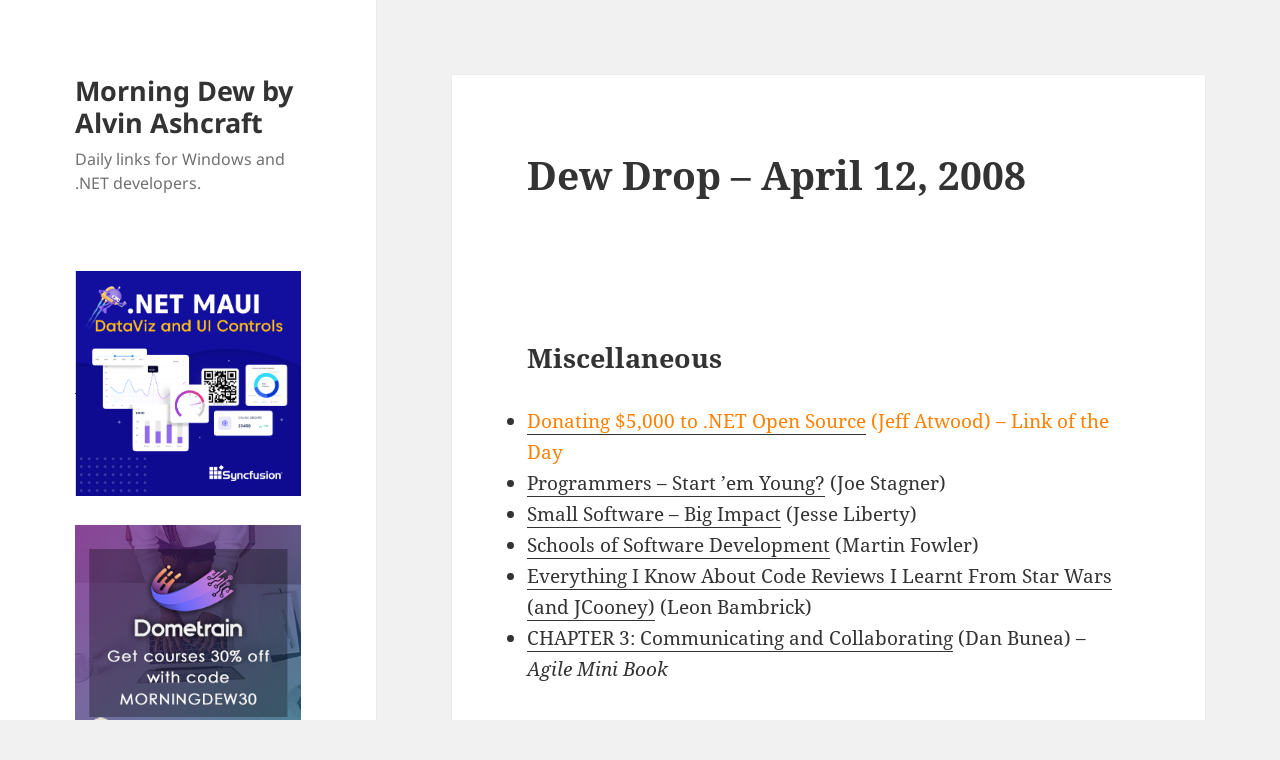

--- FILE ---
content_type: text/html; charset=UTF-8
request_url: https://www.alvinashcraft.com/2008/04/12/dew-drop-april-12-2008/
body_size: 14565
content:
<!DOCTYPE html>
<html lang="en-US" class="no-js">
<head>
<!-- Google tag (gtag.js) -->
<script async src="https://www.googletagmanager.com/gtag/js?id=G-5FC0M6G689"></script>
<script>
  window.dataLayer = window.dataLayer || [];
  function gtag(){dataLayer.push(arguments);}
  gtag('js', new Date());

  gtag('config', 'G-5FC0M6G689');
</script>
	<meta charset="UTF-8">
	<meta name="viewport" content="width=device-width, initial-scale=1.0">
	<link rel="profile" href="https://gmpg.org/xfn/11">
	<link rel="pingback" href="https://www.alvinashcraft.com/xmlrpc.php">
	<script>
(function(html){html.className = html.className.replace(/\bno-js\b/,'js')})(document.documentElement);
//# sourceURL=twentyfifteen_javascript_detection
</script>
<title>Dew Drop &#8211; April 12, 2008 &#8211; Morning Dew by Alvin Ashcraft</title>
<meta name='robots' content='max-image-preview:large' />
<link rel="alternate" type="application/rss+xml" title="Morning Dew by Alvin Ashcraft &raquo; Feed" href="https://www.alvinashcraft.com/feed/" />
<link rel="alternate" type="application/rss+xml" title="Morning Dew by Alvin Ashcraft &raquo; Comments Feed" href="https://www.alvinashcraft.com/comments/feed/" />
<link rel="alternate" title="oEmbed (JSON)" type="application/json+oembed" href="https://www.alvinashcraft.com/wp-json/oembed/1.0/embed?url=https%3A%2F%2Fwww.alvinashcraft.com%2F2008%2F04%2F12%2Fdew-drop-april-12-2008%2F" />
<link rel="alternate" title="oEmbed (XML)" type="text/xml+oembed" href="https://www.alvinashcraft.com/wp-json/oembed/1.0/embed?url=https%3A%2F%2Fwww.alvinashcraft.com%2F2008%2F04%2F12%2Fdew-drop-april-12-2008%2F&#038;format=xml" />
<style id='wp-img-auto-sizes-contain-inline-css'>
img:is([sizes=auto i],[sizes^="auto," i]){contain-intrinsic-size:3000px 1500px}
/*# sourceURL=wp-img-auto-sizes-contain-inline-css */
</style>
<style id='wp-emoji-styles-inline-css'>

	img.wp-smiley, img.emoji {
		display: inline !important;
		border: none !important;
		box-shadow: none !important;
		height: 1em !important;
		width: 1em !important;
		margin: 0 0.07em !important;
		vertical-align: -0.1em !important;
		background: none !important;
		padding: 0 !important;
	}
/*# sourceURL=wp-emoji-styles-inline-css */
</style>
<style id='wp-block-library-inline-css'>
:root{--wp-block-synced-color:#7a00df;--wp-block-synced-color--rgb:122,0,223;--wp-bound-block-color:var(--wp-block-synced-color);--wp-editor-canvas-background:#ddd;--wp-admin-theme-color:#007cba;--wp-admin-theme-color--rgb:0,124,186;--wp-admin-theme-color-darker-10:#006ba1;--wp-admin-theme-color-darker-10--rgb:0,107,160.5;--wp-admin-theme-color-darker-20:#005a87;--wp-admin-theme-color-darker-20--rgb:0,90,135;--wp-admin-border-width-focus:2px}@media (min-resolution:192dpi){:root{--wp-admin-border-width-focus:1.5px}}.wp-element-button{cursor:pointer}:root .has-very-light-gray-background-color{background-color:#eee}:root .has-very-dark-gray-background-color{background-color:#313131}:root .has-very-light-gray-color{color:#eee}:root .has-very-dark-gray-color{color:#313131}:root .has-vivid-green-cyan-to-vivid-cyan-blue-gradient-background{background:linear-gradient(135deg,#00d084,#0693e3)}:root .has-purple-crush-gradient-background{background:linear-gradient(135deg,#34e2e4,#4721fb 50%,#ab1dfe)}:root .has-hazy-dawn-gradient-background{background:linear-gradient(135deg,#faaca8,#dad0ec)}:root .has-subdued-olive-gradient-background{background:linear-gradient(135deg,#fafae1,#67a671)}:root .has-atomic-cream-gradient-background{background:linear-gradient(135deg,#fdd79a,#004a59)}:root .has-nightshade-gradient-background{background:linear-gradient(135deg,#330968,#31cdcf)}:root .has-midnight-gradient-background{background:linear-gradient(135deg,#020381,#2874fc)}:root{--wp--preset--font-size--normal:16px;--wp--preset--font-size--huge:42px}.has-regular-font-size{font-size:1em}.has-larger-font-size{font-size:2.625em}.has-normal-font-size{font-size:var(--wp--preset--font-size--normal)}.has-huge-font-size{font-size:var(--wp--preset--font-size--huge)}.has-text-align-center{text-align:center}.has-text-align-left{text-align:left}.has-text-align-right{text-align:right}.has-fit-text{white-space:nowrap!important}#end-resizable-editor-section{display:none}.aligncenter{clear:both}.items-justified-left{justify-content:flex-start}.items-justified-center{justify-content:center}.items-justified-right{justify-content:flex-end}.items-justified-space-between{justify-content:space-between}.screen-reader-text{border:0;clip-path:inset(50%);height:1px;margin:-1px;overflow:hidden;padding:0;position:absolute;width:1px;word-wrap:normal!important}.screen-reader-text:focus{background-color:#ddd;clip-path:none;color:#444;display:block;font-size:1em;height:auto;left:5px;line-height:normal;padding:15px 23px 14px;text-decoration:none;top:5px;width:auto;z-index:100000}html :where(.has-border-color){border-style:solid}html :where([style*=border-top-color]){border-top-style:solid}html :where([style*=border-right-color]){border-right-style:solid}html :where([style*=border-bottom-color]){border-bottom-style:solid}html :where([style*=border-left-color]){border-left-style:solid}html :where([style*=border-width]){border-style:solid}html :where([style*=border-top-width]){border-top-style:solid}html :where([style*=border-right-width]){border-right-style:solid}html :where([style*=border-bottom-width]){border-bottom-style:solid}html :where([style*=border-left-width]){border-left-style:solid}html :where(img[class*=wp-image-]){height:auto;max-width:100%}:where(figure){margin:0 0 1em}html :where(.is-position-sticky){--wp-admin--admin-bar--position-offset:var(--wp-admin--admin-bar--height,0px)}@media screen and (max-width:600px){html :where(.is-position-sticky){--wp-admin--admin-bar--position-offset:0px}}

/*# sourceURL=wp-block-library-inline-css */
</style><style id='global-styles-inline-css'>
:root{--wp--preset--aspect-ratio--square: 1;--wp--preset--aspect-ratio--4-3: 4/3;--wp--preset--aspect-ratio--3-4: 3/4;--wp--preset--aspect-ratio--3-2: 3/2;--wp--preset--aspect-ratio--2-3: 2/3;--wp--preset--aspect-ratio--16-9: 16/9;--wp--preset--aspect-ratio--9-16: 9/16;--wp--preset--color--black: #000000;--wp--preset--color--cyan-bluish-gray: #abb8c3;--wp--preset--color--white: #fff;--wp--preset--color--pale-pink: #f78da7;--wp--preset--color--vivid-red: #cf2e2e;--wp--preset--color--luminous-vivid-orange: #ff6900;--wp--preset--color--luminous-vivid-amber: #fcb900;--wp--preset--color--light-green-cyan: #7bdcb5;--wp--preset--color--vivid-green-cyan: #00d084;--wp--preset--color--pale-cyan-blue: #8ed1fc;--wp--preset--color--vivid-cyan-blue: #0693e3;--wp--preset--color--vivid-purple: #9b51e0;--wp--preset--color--dark-gray: #111;--wp--preset--color--light-gray: #f1f1f1;--wp--preset--color--yellow: #f4ca16;--wp--preset--color--dark-brown: #352712;--wp--preset--color--medium-pink: #e53b51;--wp--preset--color--light-pink: #ffe5d1;--wp--preset--color--dark-purple: #2e2256;--wp--preset--color--purple: #674970;--wp--preset--color--blue-gray: #22313f;--wp--preset--color--bright-blue: #55c3dc;--wp--preset--color--light-blue: #e9f2f9;--wp--preset--gradient--vivid-cyan-blue-to-vivid-purple: linear-gradient(135deg,rgb(6,147,227) 0%,rgb(155,81,224) 100%);--wp--preset--gradient--light-green-cyan-to-vivid-green-cyan: linear-gradient(135deg,rgb(122,220,180) 0%,rgb(0,208,130) 100%);--wp--preset--gradient--luminous-vivid-amber-to-luminous-vivid-orange: linear-gradient(135deg,rgb(252,185,0) 0%,rgb(255,105,0) 100%);--wp--preset--gradient--luminous-vivid-orange-to-vivid-red: linear-gradient(135deg,rgb(255,105,0) 0%,rgb(207,46,46) 100%);--wp--preset--gradient--very-light-gray-to-cyan-bluish-gray: linear-gradient(135deg,rgb(238,238,238) 0%,rgb(169,184,195) 100%);--wp--preset--gradient--cool-to-warm-spectrum: linear-gradient(135deg,rgb(74,234,220) 0%,rgb(151,120,209) 20%,rgb(207,42,186) 40%,rgb(238,44,130) 60%,rgb(251,105,98) 80%,rgb(254,248,76) 100%);--wp--preset--gradient--blush-light-purple: linear-gradient(135deg,rgb(255,206,236) 0%,rgb(152,150,240) 100%);--wp--preset--gradient--blush-bordeaux: linear-gradient(135deg,rgb(254,205,165) 0%,rgb(254,45,45) 50%,rgb(107,0,62) 100%);--wp--preset--gradient--luminous-dusk: linear-gradient(135deg,rgb(255,203,112) 0%,rgb(199,81,192) 50%,rgb(65,88,208) 100%);--wp--preset--gradient--pale-ocean: linear-gradient(135deg,rgb(255,245,203) 0%,rgb(182,227,212) 50%,rgb(51,167,181) 100%);--wp--preset--gradient--electric-grass: linear-gradient(135deg,rgb(202,248,128) 0%,rgb(113,206,126) 100%);--wp--preset--gradient--midnight: linear-gradient(135deg,rgb(2,3,129) 0%,rgb(40,116,252) 100%);--wp--preset--gradient--dark-gray-gradient-gradient: linear-gradient(90deg, rgba(17,17,17,1) 0%, rgba(42,42,42,1) 100%);--wp--preset--gradient--light-gray-gradient: linear-gradient(90deg, rgba(241,241,241,1) 0%, rgba(215,215,215,1) 100%);--wp--preset--gradient--white-gradient: linear-gradient(90deg, rgba(255,255,255,1) 0%, rgba(230,230,230,1) 100%);--wp--preset--gradient--yellow-gradient: linear-gradient(90deg, rgba(244,202,22,1) 0%, rgba(205,168,10,1) 100%);--wp--preset--gradient--dark-brown-gradient: linear-gradient(90deg, rgba(53,39,18,1) 0%, rgba(91,67,31,1) 100%);--wp--preset--gradient--medium-pink-gradient: linear-gradient(90deg, rgba(229,59,81,1) 0%, rgba(209,28,51,1) 100%);--wp--preset--gradient--light-pink-gradient: linear-gradient(90deg, rgba(255,229,209,1) 0%, rgba(255,200,158,1) 100%);--wp--preset--gradient--dark-purple-gradient: linear-gradient(90deg, rgba(46,34,86,1) 0%, rgba(66,48,123,1) 100%);--wp--preset--gradient--purple-gradient: linear-gradient(90deg, rgba(103,73,112,1) 0%, rgba(131,93,143,1) 100%);--wp--preset--gradient--blue-gray-gradient: linear-gradient(90deg, rgba(34,49,63,1) 0%, rgba(52,75,96,1) 100%);--wp--preset--gradient--bright-blue-gradient: linear-gradient(90deg, rgba(85,195,220,1) 0%, rgba(43,180,211,1) 100%);--wp--preset--gradient--light-blue-gradient: linear-gradient(90deg, rgba(233,242,249,1) 0%, rgba(193,218,238,1) 100%);--wp--preset--font-size--small: 13px;--wp--preset--font-size--medium: 20px;--wp--preset--font-size--large: 36px;--wp--preset--font-size--x-large: 42px;--wp--preset--spacing--20: 0.44rem;--wp--preset--spacing--30: 0.67rem;--wp--preset--spacing--40: 1rem;--wp--preset--spacing--50: 1.5rem;--wp--preset--spacing--60: 2.25rem;--wp--preset--spacing--70: 3.38rem;--wp--preset--spacing--80: 5.06rem;--wp--preset--shadow--natural: 6px 6px 9px rgba(0, 0, 0, 0.2);--wp--preset--shadow--deep: 12px 12px 50px rgba(0, 0, 0, 0.4);--wp--preset--shadow--sharp: 6px 6px 0px rgba(0, 0, 0, 0.2);--wp--preset--shadow--outlined: 6px 6px 0px -3px rgb(255, 255, 255), 6px 6px rgb(0, 0, 0);--wp--preset--shadow--crisp: 6px 6px 0px rgb(0, 0, 0);}:where(.is-layout-flex){gap: 0.5em;}:where(.is-layout-grid){gap: 0.5em;}body .is-layout-flex{display: flex;}.is-layout-flex{flex-wrap: wrap;align-items: center;}.is-layout-flex > :is(*, div){margin: 0;}body .is-layout-grid{display: grid;}.is-layout-grid > :is(*, div){margin: 0;}:where(.wp-block-columns.is-layout-flex){gap: 2em;}:where(.wp-block-columns.is-layout-grid){gap: 2em;}:where(.wp-block-post-template.is-layout-flex){gap: 1.25em;}:where(.wp-block-post-template.is-layout-grid){gap: 1.25em;}.has-black-color{color: var(--wp--preset--color--black) !important;}.has-cyan-bluish-gray-color{color: var(--wp--preset--color--cyan-bluish-gray) !important;}.has-white-color{color: var(--wp--preset--color--white) !important;}.has-pale-pink-color{color: var(--wp--preset--color--pale-pink) !important;}.has-vivid-red-color{color: var(--wp--preset--color--vivid-red) !important;}.has-luminous-vivid-orange-color{color: var(--wp--preset--color--luminous-vivid-orange) !important;}.has-luminous-vivid-amber-color{color: var(--wp--preset--color--luminous-vivid-amber) !important;}.has-light-green-cyan-color{color: var(--wp--preset--color--light-green-cyan) !important;}.has-vivid-green-cyan-color{color: var(--wp--preset--color--vivid-green-cyan) !important;}.has-pale-cyan-blue-color{color: var(--wp--preset--color--pale-cyan-blue) !important;}.has-vivid-cyan-blue-color{color: var(--wp--preset--color--vivid-cyan-blue) !important;}.has-vivid-purple-color{color: var(--wp--preset--color--vivid-purple) !important;}.has-black-background-color{background-color: var(--wp--preset--color--black) !important;}.has-cyan-bluish-gray-background-color{background-color: var(--wp--preset--color--cyan-bluish-gray) !important;}.has-white-background-color{background-color: var(--wp--preset--color--white) !important;}.has-pale-pink-background-color{background-color: var(--wp--preset--color--pale-pink) !important;}.has-vivid-red-background-color{background-color: var(--wp--preset--color--vivid-red) !important;}.has-luminous-vivid-orange-background-color{background-color: var(--wp--preset--color--luminous-vivid-orange) !important;}.has-luminous-vivid-amber-background-color{background-color: var(--wp--preset--color--luminous-vivid-amber) !important;}.has-light-green-cyan-background-color{background-color: var(--wp--preset--color--light-green-cyan) !important;}.has-vivid-green-cyan-background-color{background-color: var(--wp--preset--color--vivid-green-cyan) !important;}.has-pale-cyan-blue-background-color{background-color: var(--wp--preset--color--pale-cyan-blue) !important;}.has-vivid-cyan-blue-background-color{background-color: var(--wp--preset--color--vivid-cyan-blue) !important;}.has-vivid-purple-background-color{background-color: var(--wp--preset--color--vivid-purple) !important;}.has-black-border-color{border-color: var(--wp--preset--color--black) !important;}.has-cyan-bluish-gray-border-color{border-color: var(--wp--preset--color--cyan-bluish-gray) !important;}.has-white-border-color{border-color: var(--wp--preset--color--white) !important;}.has-pale-pink-border-color{border-color: var(--wp--preset--color--pale-pink) !important;}.has-vivid-red-border-color{border-color: var(--wp--preset--color--vivid-red) !important;}.has-luminous-vivid-orange-border-color{border-color: var(--wp--preset--color--luminous-vivid-orange) !important;}.has-luminous-vivid-amber-border-color{border-color: var(--wp--preset--color--luminous-vivid-amber) !important;}.has-light-green-cyan-border-color{border-color: var(--wp--preset--color--light-green-cyan) !important;}.has-vivid-green-cyan-border-color{border-color: var(--wp--preset--color--vivid-green-cyan) !important;}.has-pale-cyan-blue-border-color{border-color: var(--wp--preset--color--pale-cyan-blue) !important;}.has-vivid-cyan-blue-border-color{border-color: var(--wp--preset--color--vivid-cyan-blue) !important;}.has-vivid-purple-border-color{border-color: var(--wp--preset--color--vivid-purple) !important;}.has-vivid-cyan-blue-to-vivid-purple-gradient-background{background: var(--wp--preset--gradient--vivid-cyan-blue-to-vivid-purple) !important;}.has-light-green-cyan-to-vivid-green-cyan-gradient-background{background: var(--wp--preset--gradient--light-green-cyan-to-vivid-green-cyan) !important;}.has-luminous-vivid-amber-to-luminous-vivid-orange-gradient-background{background: var(--wp--preset--gradient--luminous-vivid-amber-to-luminous-vivid-orange) !important;}.has-luminous-vivid-orange-to-vivid-red-gradient-background{background: var(--wp--preset--gradient--luminous-vivid-orange-to-vivid-red) !important;}.has-very-light-gray-to-cyan-bluish-gray-gradient-background{background: var(--wp--preset--gradient--very-light-gray-to-cyan-bluish-gray) !important;}.has-cool-to-warm-spectrum-gradient-background{background: var(--wp--preset--gradient--cool-to-warm-spectrum) !important;}.has-blush-light-purple-gradient-background{background: var(--wp--preset--gradient--blush-light-purple) !important;}.has-blush-bordeaux-gradient-background{background: var(--wp--preset--gradient--blush-bordeaux) !important;}.has-luminous-dusk-gradient-background{background: var(--wp--preset--gradient--luminous-dusk) !important;}.has-pale-ocean-gradient-background{background: var(--wp--preset--gradient--pale-ocean) !important;}.has-electric-grass-gradient-background{background: var(--wp--preset--gradient--electric-grass) !important;}.has-midnight-gradient-background{background: var(--wp--preset--gradient--midnight) !important;}.has-small-font-size{font-size: var(--wp--preset--font-size--small) !important;}.has-medium-font-size{font-size: var(--wp--preset--font-size--medium) !important;}.has-large-font-size{font-size: var(--wp--preset--font-size--large) !important;}.has-x-large-font-size{font-size: var(--wp--preset--font-size--x-large) !important;}
/*# sourceURL=global-styles-inline-css */
</style>

<style id='classic-theme-styles-inline-css'>
/*! This file is auto-generated */
.wp-block-button__link{color:#fff;background-color:#32373c;border-radius:9999px;box-shadow:none;text-decoration:none;padding:calc(.667em + 2px) calc(1.333em + 2px);font-size:1.125em}.wp-block-file__button{background:#32373c;color:#fff;text-decoration:none}
/*# sourceURL=/wp-includes/css/classic-themes.min.css */
</style>
<link rel='stylesheet' id='twentyfifteen-fonts-css' href='/wp-content/themes/twentyfifteen/assets/fonts/noto-sans-plus-noto-serif-plus-inconsolata.css?ver=20230328' media='all' />
<link rel='stylesheet' id='genericons-css' href='/wp-content/themes/twentyfifteen/genericons/genericons.css?ver=20251101' media='all' />
<link rel='stylesheet' id='twentyfifteen-style-css' href='/wp-content/themes/twentyfifteen/style.css?ver=20251202' media='all' />
<link rel='stylesheet' id='twentyfifteen-block-style-css' href='/wp-content/themes/twentyfifteen/css/blocks.css?ver=20240715' media='all' />
<script src="https://www.alvinashcraft.com/wp-includes/js/jquery/jquery.min.js?ver=3.7.1" id="jquery-core-js"></script>
<script src="https://www.alvinashcraft.com/wp-includes/js/jquery/jquery-migrate.min.js?ver=3.4.1" id="jquery-migrate-js"></script>
<script id="twentyfifteen-script-js-extra">
var screenReaderText = {"expand":"\u003Cspan class=\"screen-reader-text\"\u003Eexpand child menu\u003C/span\u003E","collapse":"\u003Cspan class=\"screen-reader-text\"\u003Ecollapse child menu\u003C/span\u003E"};
//# sourceURL=twentyfifteen-script-js-extra
</script>
<script src="/wp-content/themes/twentyfifteen/js/functions.js?ver=20250729" id="twentyfifteen-script-js" defer data-wp-strategy="defer"></script>
<link rel="https://api.w.org/" href="https://www.alvinashcraft.com/wp-json/" /><link rel="alternate" title="JSON" type="application/json" href="https://www.alvinashcraft.com/wp-json/wp/v2/posts/188" /><link rel="EditURI" type="application/rsd+xml" title="RSD" href="https://www.alvinashcraft.com/xmlrpc.php?rsd" />
<meta name="generator" content="WordPress 6.9" />
<link rel="canonical" href="https://www.alvinashcraft.com/2008/04/12/dew-drop-april-12-2008/" />
<link rel='shortlink' href='https://www.alvinashcraft.com/?p=188' />
<link rel="icon" href="/wp-content/uploads/2024/11/cropped-DEW_Logo128-32x32.png" sizes="32x32" />
<link rel="icon" href="/wp-content/uploads/2024/11/cropped-DEW_Logo128-192x192.png" sizes="192x192" />
<link rel="apple-touch-icon" href="/wp-content/uploads/2024/11/cropped-DEW_Logo128-180x180.png" />
<meta name="msapplication-TileImage" content="/wp-content/uploads/2024/11/cropped-DEW_Logo128-270x270.png" />
</head>

<body class="wp-singular post-template-default single single-post postid-188 single-format-standard wp-embed-responsive wp-theme-twentyfifteen">
<div id="page" class="hfeed site">
	<a class="skip-link screen-reader-text" href="#content">
		Skip to content	</a>

	<div id="sidebar" class="sidebar">
		<header id="masthead" class="site-header">
			<div class="site-branding">
									<p class="site-title"><a href="https://www.alvinashcraft.com/" rel="home" >Morning Dew by Alvin Ashcraft</a></p>
										<p class="site-description">Daily links for Windows and .NET developers.</p>
				
				<button class="secondary-toggle">Menu and widgets</button>
			</div><!-- .site-branding -->
		</header><!-- .site-header -->

			<div id="secondary" class="secondary">

		
		
					<div id="widget-area" class="widget-area" role="complementary">
				<aside id="text-7" class="widget widget_text">			<div class="textwidget"><div><a href="https://www.syncfusion.com/maui-controls?utm_source=alvinashcraft&amp;utm_medium=cpc&amp;utm_campaign=alvinashcraft_maui_banjan26"><img fetchpriority="high" decoding="async" title="Syncfusion .NET MAUI Tools" src="/wp-content/uploads/2022/08/net-maui-dark-600.png" alt="Syncfusion .NET MAUI Tools" width="300" height="300" /></a></div>
<p><!--


<div><a href="https://www.syncfusion.com/blazor-components?utm_source=alvinashcraft&amp;utm_medium=cpc&amp;utm_campaign=alvinashcraft_blazor_banjan26"><img decoding="async" title="Syncfusion Blazor Tools" src="/wp-content/uploads/2025/09/blazor-600.png" alt="Syncfusion Blazor Tools" width="300" height="300" /></a></div>

--></p>
<div style="padding-top: 5px;"><a href="https://dometrain.com/courses/?ref=alvin-ashcraft&amp;promo=morning-dew" target="_blank" rel="noopener"><img decoding="async" title="Dometrain video training courses" src="/wp-content/uploads/2025/10/square_dometrain_morning.jpg" alt="Dometrain video training courses" /></a></div>
<div id="header-ad" data-type="ad" data-publisher="lqm.alvinashcraft.site" data-zone="ron" data-format="300x250"></div>
<div style="padding-top: 5px;"><a style="margin: 6px; outline: 0;" href="https://www.amazon.com/dp/1805120069/"><img decoding="async" src="/wp-content/uploads/2023/10/learnwinui3_2nd_300.png" /></a></div>
<div><strong><a href="https://www.amazon.com/author/alvinashcraft" target="_blank" rel="noopener">&#8211; Get my books on Amazon</a></strong></div>
<div><strong><a href="http://www.wpf.tips/" target="_blank" rel="noopener">&#8211; My WPF Tips Site</a></strong></div>
<div><strong><a href="https://www.winui.tips/" target="_blank" rel="noopener">&#8211; My WinUI Tips Site</a></strong></div>
</div>
		</aside><aside id="text-3" class="widget widget_text"><h2 class="widget-title">About Me</h2>			<div class="textwidget"><p><strong><span style="color: #000000;"><span class="textbox" style="font-size: x-small;"><span style="color: #999999;">I am a Philadelphia-area technical writer, .NET developer, husband, dad, and geek. I currently work for Microsoft and have over 29 years of software development and writing experience.</span><br />
</span></span></strong></p>
<div><a href="https://www.alvinashcraft.com/about-2/">More&#8230;</a></div>
<p>&nbsp;</p>
<div><a style="margin: 6px; outline: 0;" href="https://www.amazon.com/Parallel-Programming-Concurrency-NET6-asynchronous-dp-1803243678/dp/1803243678/?tag=amavin-20"><img decoding="async" src="/wp-content/uploads/2022/08/parallel-prog300.png" /></a></div>
<p><!--Zoho Campaigns Embed Button Starts--></p>
<div>
<p><script type="text/javascript" src="https://zcsub-cmpzourl.maillist-manage.com/js/jquery-1.11.0.min.js"></script> <script type='text/javascript' src='https://zcsub-cmpzourl.maillist-manage.com/js/jquery-migrate-1.2.1.min.js'></script> <script type='text/javascript' src='https://zcsub-cmpzourl.maillist-manage.com/js/jquery-ui-1.10.4.custom.min.js'></script> <a id="embedLink" href="https://zcsub-cmpzourl.maillist-manage.com/ua/Optin?od=11287ecc25cbfd&amp;zx=130b5&amp;tD=1e6e0d21267e1fc9&amp;sD=1e6e0d21267e44cb" target="_blank" rel="noopener"> <button id="EMBED_BUTTON" class="" style="outline: none 0px; background-color: #26a576; color: #ffffff; border-width: 1px; border-image: initial; padding: 6px 10px; border-radius: 5px; text-align: center; width: auto; cursor: pointer; font-size: 14px; font-family: Arial; border-style: solid;" name="EMBED_BUTTON" type="button" value="Get the Dew Drop in your Inbox"> <span class="zceditcnt" spellcheck="false" data-ms-editor="true">Get the Dew Drop in your Inbox</span> </button> </a></p>
<div style="display: none;">
<p><a style="cursor: pointer; background-color: #26a576;" href="https://zcsub-cmpzourl.maillist-manage.com/ua/Optin?od=11287ecc25cbfd&amp;zx=130b5&amp;tD=1e6e0d21267e1fc9&amp;sD=1e6e0d21267e44cb" target="_blank" rel="noopener" name="EMBED_BUTTON"><img decoding="async" id="uploadedBtnImg" class="uploadedBtnImg" style="width: 300px; height: 158px; cursor: pointer;" src="//img.zohostatic.com/campaigns/static2/images/spacer.gif" /></a></p>
<div id="logoCustomizeDiv" class="mt5 ml10" style="font-weight: normal;"><a id="uploadBtnImage" class="linktxt" style="text-decoration: none;" href="https://zcsub-cmpzourl.maillist-manage.com/ua/Optin?od=11287ecc25cbfd&amp;zx=130b5&amp;tD=1e6e0d21267e1fc9&amp;sD=1e6e0d21267e44cb" target="_blank" rel="noopener" name="uploadFromLib"> Change</a> <span class="lightgray">|</span><a id="delSignTmLogo" class="linktxt" href="https://zcsub-cmpzourl.maillist-manage.com/ua/Optin?od=11287ecc25cbfd&amp;zx=130b5&amp;tD=1e6e0d21267e1fc9&amp;sD=1e6e0d21267e44cb" target="_blank" rel="noopener"> Delete</a></div>
</div>
<p><input id="zc_Url" type="hidden" value="zcsub-cmpzourl.maillist-manage.com" /> <input id="zc_formIx" name="zc_formIx" type="hidden" value="3zfd5960638e6c8a9cfa009cf4e70d7dec2ecb0348268a2716074e33863d833a5e" /> <input id="cmpZuid" name="zx" type="hidden" value="undefined" /> <input id="viewFrom" name="viewFrom" type="hidden" value="BUTTON_ACTION" /> <input id="button_tc_codeVal" name="button_tc_codeVal" type="hidden" value="ZCFORMVIEW" /> <script type='text/javascript' src='https://zcsub-cmpzourl.maillist-manage.com/js/optin_min.js'></script> <script> var trackingText='ZCFORMVIEW'; var $ZC = jQuery.noConflict(); $ZC('[id=embedLink]').append("<input type='hidden' id='tc_code"+$ZC('[id=embedLink]').size()+"' value="+trackingText+"/>"); var elemSize = parseInt($ZC('[id=embedLink]').size())-1; var embedLink = $ZC($ZC('[id=embedLink]')[elemSize]).attr('href'); if(embedLink!=undefined && embedLink!=null && embedLink!='null'){ var dynamicCodeVal = $ZC("#tc_code"+$ZC('[id=embedLink]').size()).val(); embedLink = embedLink+'&trackingcode='+dynamicCodeVal; $ZC($ZC('[id=embedLink]')[elemSize]).attr('href',embedLink); $ZC('[id=button_tc_codeVal]').val(dynamicCodeVal); trackSignupEvent(dynamicCodeVal,'buttonView'); } </script></p>
</div>
<p><!-- Zoho Campaigns Embed Button End --></p>
<div><a style="margin: 6px; outline: 0;" href="https://www.eff.org/"><img decoding="async" src="/wp-content/uploads/2025/07/2025-eff-member.png" /></a></div>
<div data-iframe-width="150" data-iframe-height="270" data-share-badge-id="609f7220-c8a7-4750-8e57-6447ac5d46d5" data-share-badge-host="https://www.credly.com"></div>
<p><script type="text/javascript" async src="//cdn.credly.com/assets/utilities/embed.js"></script></p>
</div>
		</aside><aside id="calendar-2" class="widget widget_calendar"><div id="calendar_wrap" class="calendar_wrap"><table id="wp-calendar" class="wp-calendar-table">
	<caption>April 2008</caption>
	<thead>
	<tr>
		<th scope="col" aria-label="Sunday">S</th>
		<th scope="col" aria-label="Monday">M</th>
		<th scope="col" aria-label="Tuesday">T</th>
		<th scope="col" aria-label="Wednesday">W</th>
		<th scope="col" aria-label="Thursday">T</th>
		<th scope="col" aria-label="Friday">F</th>
		<th scope="col" aria-label="Saturday">S</th>
	</tr>
	</thead>
	<tbody>
	<tr>
		<td colspan="2" class="pad">&nbsp;</td><td><a href="https://www.alvinashcraft.com/2008/04/01/" aria-label="Posts published on April 1, 2008">1</a></td><td><a href="https://www.alvinashcraft.com/2008/04/02/" aria-label="Posts published on April 2, 2008">2</a></td><td><a href="https://www.alvinashcraft.com/2008/04/03/" aria-label="Posts published on April 3, 2008">3</a></td><td><a href="https://www.alvinashcraft.com/2008/04/04/" aria-label="Posts published on April 4, 2008">4</a></td><td><a href="https://www.alvinashcraft.com/2008/04/05/" aria-label="Posts published on April 5, 2008">5</a></td>
	</tr>
	<tr>
		<td>6</td><td><a href="https://www.alvinashcraft.com/2008/04/07/" aria-label="Posts published on April 7, 2008">7</a></td><td><a href="https://www.alvinashcraft.com/2008/04/08/" aria-label="Posts published on April 8, 2008">8</a></td><td><a href="https://www.alvinashcraft.com/2008/04/09/" aria-label="Posts published on April 9, 2008">9</a></td><td><a href="https://www.alvinashcraft.com/2008/04/10/" aria-label="Posts published on April 10, 2008">10</a></td><td><a href="https://www.alvinashcraft.com/2008/04/11/" aria-label="Posts published on April 11, 2008">11</a></td><td><a href="https://www.alvinashcraft.com/2008/04/12/" aria-label="Posts published on April 12, 2008">12</a></td>
	</tr>
	<tr>
		<td><a href="https://www.alvinashcraft.com/2008/04/13/" aria-label="Posts published on April 13, 2008">13</a></td><td><a href="https://www.alvinashcraft.com/2008/04/14/" aria-label="Posts published on April 14, 2008">14</a></td><td><a href="https://www.alvinashcraft.com/2008/04/15/" aria-label="Posts published on April 15, 2008">15</a></td><td><a href="https://www.alvinashcraft.com/2008/04/16/" aria-label="Posts published on April 16, 2008">16</a></td><td><a href="https://www.alvinashcraft.com/2008/04/17/" aria-label="Posts published on April 17, 2008">17</a></td><td>18</td><td><a href="https://www.alvinashcraft.com/2008/04/19/" aria-label="Posts published on April 19, 2008">19</a></td>
	</tr>
	<tr>
		<td>20</td><td><a href="https://www.alvinashcraft.com/2008/04/21/" aria-label="Posts published on April 21, 2008">21</a></td><td><a href="https://www.alvinashcraft.com/2008/04/22/" aria-label="Posts published on April 22, 2008">22</a></td><td><a href="https://www.alvinashcraft.com/2008/04/23/" aria-label="Posts published on April 23, 2008">23</a></td><td><a href="https://www.alvinashcraft.com/2008/04/24/" aria-label="Posts published on April 24, 2008">24</a></td><td><a href="https://www.alvinashcraft.com/2008/04/25/" aria-label="Posts published on April 25, 2008">25</a></td><td><a href="https://www.alvinashcraft.com/2008/04/26/" aria-label="Posts published on April 26, 2008">26</a></td>
	</tr>
	<tr>
		<td><a href="https://www.alvinashcraft.com/2008/04/27/" aria-label="Posts published on April 27, 2008">27</a></td><td><a href="https://www.alvinashcraft.com/2008/04/28/" aria-label="Posts published on April 28, 2008">28</a></td><td><a href="https://www.alvinashcraft.com/2008/04/29/" aria-label="Posts published on April 29, 2008">29</a></td><td><a href="https://www.alvinashcraft.com/2008/04/30/" aria-label="Posts published on April 30, 2008">30</a></td>
		<td class="pad" colspan="3">&nbsp;</td>
	</tr>
	</tbody>
	</table><nav aria-label="Previous and next months" class="wp-calendar-nav">
		<span class="wp-calendar-nav-prev"><a href="https://www.alvinashcraft.com/2008/03/">&laquo; Mar</a></span>
		<span class="pad">&nbsp;</span>
		<span class="wp-calendar-nav-next"><a href="https://www.alvinashcraft.com/2008/05/">May &raquo;</a></span>
	</nav></div></aside><aside id="tag_cloud-2" class="widget widget_tag_cloud"><h2 class="widget-title">Tags</h2><nav aria-label="Tags"><div class="tagcloud"><ul class='wp-tag-cloud' role='list'>
	<li><a href="https://www.alvinashcraft.com/tag/net-core/" class="tag-cloud-link tag-link-11242 tag-link-position-1" style="font-size: 10.709677419355pt;" aria-label=".net core (692 items)">.net core<span class="tag-link-count"> (692)</span></a></li>
	<li><a href="https://www.alvinashcraft.com/tag/net-maui/" class="tag-cloud-link tag-link-15186 tag-link-position-2" style="font-size: 12.365591397849pt;" aria-label=".net maui (893 items)">.net maui<span class="tag-link-count"> (893)</span></a></li>
	<li><a href="https://www.alvinashcraft.com/tag/agile/" class="tag-cloud-link tag-link-761 tag-link-position-3" style="font-size: 16.129032258065pt;" aria-label="agile (1,586 items)">agile<span class="tag-link-count"> (1586)</span></a></li>
	<li><a href="https://www.alvinashcraft.com/tag/ai/" class="tag-cloud-link tag-link-14253 tag-link-position-4" style="font-size: 11.612903225806pt;" aria-label="ai (787 items)">ai<span class="tag-link-count"> (787)</span></a></li>
	<li><a href="https://www.alvinashcraft.com/tag/android/" class="tag-cloud-link tag-link-831 tag-link-position-5" style="font-size: 13.41935483871pt;" aria-label="android (1,058 items)">android<span class="tag-link-count"> (1058)</span></a></li>
	<li><a href="https://www.alvinashcraft.com/tag/angular/" class="tag-cloud-link tag-link-12561 tag-link-position-6" style="font-size: 13.870967741935pt;" aria-label="angular (1,109 items)">angular<span class="tag-link-count"> (1109)</span></a></li>
	<li><a href="https://www.alvinashcraft.com/tag/aspnet/" class="tag-cloud-link tag-link-1001 tag-link-position-7" style="font-size: 11.462365591398pt;" aria-label="asp.net (783 items)">asp.net<span class="tag-link-count"> (783)</span></a></li>
	<li><a href="https://www.alvinashcraft.com/tag/asp-net-core/" class="tag-cloud-link tag-link-12451 tag-link-position-8" style="font-size: 12.666666666667pt;" aria-label="asp.net core (940 items)">asp.net core<span class="tag-link-count"> (940)</span></a></li>
	<li><a href="https://www.alvinashcraft.com/tag/aspnet-mvc/" class="tag-cloud-link tag-link-1041 tag-link-position-9" style="font-size: 9.505376344086pt;" aria-label="asp.net mvc (579 items)">asp.net mvc<span class="tag-link-count"> (579)</span></a></li>
	<li><a href="https://www.alvinashcraft.com/tag/aws/" class="tag-cloud-link tag-link-1141 tag-link-position-10" style="font-size: 10.10752688172pt;" aria-label="aws (629 items)">aws<span class="tag-link-count"> (629)</span></a></li>
	<li><a href="https://www.alvinashcraft.com/tag/blazor/" class="tag-cloud-link tag-link-14743 tag-link-position-11" style="font-size: 13.41935483871pt;" aria-label="blazor (1,046 items)">blazor<span class="tag-link-count"> (1046)</span></a></li>
	<li><a href="https://www.alvinashcraft.com/tag/c/" class="tag-cloud-link tag-link-1431 tag-link-position-12" style="font-size: 19.741935483871pt;" aria-label="c# (2,748 items)">c#<span class="tag-link-count"> (2748)</span></a></li>
	<li><a href="https://www.alvinashcraft.com/tag/css/" class="tag-cloud-link tag-link-2051 tag-link-position-13" style="font-size: 13.41935483871pt;" aria-label="css (1,050 items)">css<span class="tag-link-count"> (1050)</span></a></li>
	<li><a href="https://www.alvinashcraft.com/tag/devops/" class="tag-cloud-link tag-link-13803 tag-link-position-14" style="font-size: 8.9032258064516pt;" aria-label="devops (526 items)">devops<span class="tag-link-count"> (526)</span></a></li>
	<li><a href="https://www.alvinashcraft.com/tag/docker/" class="tag-cloud-link tag-link-11061 tag-link-position-15" style="font-size: 8.9032258064516pt;" aria-label="docker (529 items)">docker<span class="tag-link-count"> (529)</span></a></li>
	<li><a href="https://www.alvinashcraft.com/tag/entity-framework/" class="tag-cloud-link tag-link-2731 tag-link-position-16" style="font-size: 8.752688172043pt;" aria-label="entity framework (511 items)">entity framework<span class="tag-link-count"> (511)</span></a></li>
	<li><a href="https://www.alvinashcraft.com/tag/f/" class="tag-cloud-link tag-link-2871 tag-link-position-17" style="font-size: 13.720430107527pt;" aria-label="f# (1,101 items)">f#<span class="tag-link-count"> (1101)</span></a></li>
	<li><a href="https://www.alvinashcraft.com/tag/flutter/" class="tag-cloud-link tag-link-14373 tag-link-position-18" style="font-size: 11.462365591398pt;" aria-label="flutter (776 items)">flutter<span class="tag-link-count"> (776)</span></a></li>
	<li><a href="https://www.alvinashcraft.com/tag/github/" class="tag-cloud-link tag-link-3201 tag-link-position-19" style="font-size: 11.311827956989pt;" aria-label="github (759 items)">github<span class="tag-link-count"> (759)</span></a></li>
	<li><a href="https://www.alvinashcraft.com/tag/javascript/" class="tag-cloud-link tag-link-3971 tag-link-position-20" style="font-size: 20.795698924731pt;" aria-label="javascript (3,221 items)">javascript<span class="tag-link-count"> (3221)</span></a></li>
	<li><a href="https://www.alvinashcraft.com/tag/kubernetes/" class="tag-cloud-link tag-link-13893 tag-link-position-21" style="font-size: 9.0537634408602pt;" aria-label="kubernetes (540 items)">kubernetes<span class="tag-link-count"> (540)</span></a></li>
	<li><a href="https://www.alvinashcraft.com/tag/microsoft-azure/" class="tag-cloud-link tag-link-10371 tag-link-position-22" style="font-size: 18.989247311828pt;" aria-label="microsoft azure (2,444 items)">microsoft azure<span class="tag-link-count"> (2444)</span></a></li>
	<li><a href="https://www.alvinashcraft.com/tag/ms-teams/" class="tag-cloud-link tag-link-13561 tag-link-position-23" style="font-size: 11.462365591398pt;" aria-label="ms teams (780 items)">ms teams<span class="tag-link-count"> (780)</span></a></li>
	<li><a href="https://www.alvinashcraft.com/tag/node-js/" class="tag-cloud-link tag-link-5721 tag-link-position-24" style="font-size: 9.0537634408602pt;" aria-label="node.js (533 items)">node.js<span class="tag-link-count"> (533)</span></a></li>
	<li><a href="https://www.alvinashcraft.com/tag/powershell/" class="tag-cloud-link tag-link-6541 tag-link-position-25" style="font-size: 18.387096774194pt;" aria-label="powershell (2,246 items)">powershell<span class="tag-link-count"> (2246)</span></a></li>
	<li><a href="https://www.alvinashcraft.com/tag/python/" class="tag-cloud-link tag-link-6651 tag-link-position-26" style="font-size: 10.258064516129pt;" aria-label="python (640 items)">python<span class="tag-link-count"> (640)</span></a></li>
	<li><a href="https://www.alvinashcraft.com/tag/raven-db/" class="tag-cloud-link tag-link-6761 tag-link-position-27" style="font-size: 8.4516129032258pt;" aria-label="raven db (485 items)">raven db<span class="tag-link-count"> (485)</span></a></li>
	<li><a href="https://www.alvinashcraft.com/tag/react/" class="tag-cloud-link tag-link-11981 tag-link-position-28" style="font-size: 11.913978494624pt;" aria-label="react (825 items)">react<span class="tag-link-count"> (825)</span></a></li>
	<li><a href="https://www.alvinashcraft.com/tag/sharepoint/" class="tag-cloud-link tag-link-7321 tag-link-position-29" style="font-size: 15.677419354839pt;" aria-label="sharepoint (1,469 items)">sharepoint<span class="tag-link-count"> (1469)</span></a></li>
	<li><a href="https://www.alvinashcraft.com/tag/silverlight/" class="tag-cloud-link tag-link-7361 tag-link-position-30" style="font-size: 12.666666666667pt;" aria-label="silverlight (942 items)">silverlight<span class="tag-link-count"> (942)</span></a></li>
	<li><a href="https://www.alvinashcraft.com/tag/sql-server/" class="tag-cloud-link tag-link-11871 tag-link-position-31" style="font-size: 22pt;" aria-label="sql server (3,886 items)">sql server<span class="tag-link-count"> (3886)</span></a></li>
	<li><a href="https://www.alvinashcraft.com/tag/typescript/" class="tag-cloud-link tag-link-8461 tag-link-position-32" style="font-size: 12.064516129032pt;" aria-label="typescript (842 items)">typescript<span class="tag-link-count"> (842)</span></a></li>
	<li><a href="https://www.alvinashcraft.com/tag/uno-platform/" class="tag-cloud-link tag-link-14989 tag-link-position-33" style="font-size: 8.9032258064516pt;" aria-label="uno platform (524 items)">uno platform<span class="tag-link-count"> (524)</span></a></li>
	<li><a href="https://www.alvinashcraft.com/tag/uwp/" class="tag-cloud-link tag-link-12081 tag-link-position-34" style="font-size: 9.6559139784946pt;" aria-label="uwp (582 items)">uwp<span class="tag-link-count"> (582)</span></a></li>
	<li><a href="https://www.alvinashcraft.com/tag/visual-studio/" class="tag-cloud-link tag-link-8731 tag-link-position-35" style="font-size: 20.795698924731pt;" aria-label="visual studio (3,243 items)">visual studio<span class="tag-link-count"> (3243)</span></a></li>
	<li><a href="https://www.alvinashcraft.com/tag/vs2010/" class="tag-cloud-link tag-link-8881 tag-link-position-36" style="font-size: 10.709677419355pt;" aria-label="vs2010 (696 items)">vs2010<span class="tag-link-count"> (696)</span></a></li>
	<li><a href="https://www.alvinashcraft.com/tag/vs-code/" class="tag-cloud-link tag-link-12471 tag-link-position-37" style="font-size: 11.913978494624pt;" aria-label="vs code (831 items)">vs code<span class="tag-link-count"> (831)</span></a></li>
	<li><a href="https://www.alvinashcraft.com/tag/windows-10/" class="tag-cloud-link tag-link-10961 tag-link-position-38" style="font-size: 10.258064516129pt;" aria-label="windows 10 (644 items)">windows 10<span class="tag-link-count"> (644)</span></a></li>
	<li><a href="https://www.alvinashcraft.com/tag/windows-11/" class="tag-cloud-link tag-link-15311 tag-link-position-39" style="font-size: 9.9569892473118pt;" aria-label="windows 11 (615 items)">windows 11<span class="tag-link-count"> (615)</span></a></li>
	<li><a href="https://www.alvinashcraft.com/tag/windows-azure/" class="tag-cloud-link tag-link-9301 tag-link-position-40" style="font-size: 9.3548387096774pt;" aria-label="windows azure (556 items)">windows azure<span class="tag-link-count"> (556)</span></a></li>
	<li><a href="https://www.alvinashcraft.com/tag/windows-phone/" class="tag-cloud-link tag-link-9451 tag-link-position-41" style="font-size: 12.365591397849pt;" aria-label="windows phone (898 items)">windows phone<span class="tag-link-count"> (898)</span></a></li>
	<li><a href="https://www.alvinashcraft.com/tag/winui/" class="tag-cloud-link tag-link-14964 tag-link-position-42" style="font-size: 8pt;" aria-label="winui (452 items)">winui<span class="tag-link-count"> (452)</span></a></li>
	<li><a href="https://www.alvinashcraft.com/tag/wpf/" class="tag-cloud-link tag-link-9701 tag-link-position-43" style="font-size: 16.731182795699pt;" aria-label="wpf (1,738 items)">wpf<span class="tag-link-count"> (1738)</span></a></li>
	<li><a href="https://www.alvinashcraft.com/tag/xamarin/" class="tag-cloud-link tag-link-9731 tag-link-position-44" style="font-size: 16.430107526882pt;" aria-label="xamarin (1,641 items)">xamarin<span class="tag-link-count"> (1641)</span></a></li>
	<li><a href="https://www.alvinashcraft.com/tag/xaml/" class="tag-cloud-link tag-link-9741 tag-link-position-45" style="font-size: 13.268817204301pt;" aria-label="xaml (1,031 items)">xaml<span class="tag-link-count"> (1031)</span></a></li>
</ul>
</div>
</nav></aside>			</div><!-- .widget-area -->
		
	</div><!-- .secondary -->

	</div><!-- .sidebar -->

	<div id="content" class="site-content">

	<div id="primary" class="content-area">
		<main id="main" class="site-main">

		
<article id="post-188" class="post-188 post type-post status-publish format-standard hentry category-books category-community category-daily-links category-development category-events category-microsoft category-sql-server category-technology category-web">
	
	<header class="entry-header">
		<h1 class="entry-title">Dew Drop &#8211; April 12, 2008</h1>	</header><!-- .entry-header -->

	<div class="entry-content">
		<p>&nbsp;</p>
<h3>Miscellaneous</h3>
<ul>
<li><a href="http://www.codinghorror.com/blog/archives/001098.html"><font color="#ff8000">Donating $5,000 to .NET Open Source</font></a><font color="#ff8000"> (Jeff Atwood) &#8211; Link of the Day</font></li>
<li><a href="http://www.joeon.net/post/programmers---start-em-young-.aspx">Programmers &#8211; Start &#8217;em Young?</a> (Joe Stagner)</li>
<li><a href="http://silverlight.net/blogs/jesseliberty/archive/2008/04/12/small-software-big-impact.aspx">Small Software &#8211; Big Impact</a> (Jesse Liberty)</li>
<li><a href="http://martinfowler.com/bliki/SchoolsOfSoftwareDevelopment.html">Schools of Software Development</a> (Martin Fowler)</li>
<li><a href="http://www.secretgeek.net/star_check.asp">Everything I Know About Code Reviews I Learnt From Star Wars (and JCooney)</a> (Leon Bambrick)</li>
<li><a href="http://bloggingabout.net/blogs/danbunea/archive/2008/04/11/chapter-3-communicating-and-collaborating.aspx">CHAPTER 3: Communicating and Collaborating</a> (Dan Bunea) &#8211; <em>Agile Mini Book</em></li>
</ul>
<p>&nbsp;</p>
<h3>Blogging</h3>
<ul>
<li><a href="http://www.sobees.com/index.php?option=com_content&amp;task=view&amp;id=29&amp;Itemid=46">bTweets (Twitter) and bTittleTattle (FriendFeed) Apps</a> (sobees)</li>
<li><a href="http://theruntime.com/blogs/jaykimble/archive/2008/04/11/welcome-to-the-new-trt.aspx">Welcome to the New TRT</a> (Jay Kimble)</li>
<li><a href="http://www.codeplex.com/easypaypal/Release/ProjectReleases.aspx?ReleaseId=12464">EasyPayPal WordPress Plugin Release v3.2</a> (CodePlex)</li>
<li><a href="http://nayyeri.net/blog/blogging-extension-for-graffiti/">Blogging Extension for Graffiti</a> (Keyvan Nayyeri)</li>
<li><a href="http://webworkerdaily.com/2008/04/12/grouptweet-enhances-twitter/">GroupTweet Enhances Twitter</a> (Mike Gunderloy)</li>
</ul>
<p>&nbsp;</p>
<h3>Web Development</h3>
<ul>
<li><a href="http://devintelligence.com/blogs/netadventures/archive/2008/04/11/must-have-tool-for-asp-net-developer.aspx">Must Have Tool for ASP.NET Developer</a> (adventurer)</li>
<li><a href="http://silverlight.net/blogs/jesseliberty/archive/2008/04/11/silverlight-gems.aspx">Silverlight Gems</a> (Jesse Liberty)</li>
<li><a href="http://www.emmaalvarez.com/2008/04/most-useful-50-css-tips-and-tools-for.html">Most Useful 50 CSS Tips and Tools for Webmasters</a> (Emma Alvarez)</li>
</ul>
<p>&nbsp;</p>
<h3>.NET</h3>
<ul>
<li><a href="http://blogs.windowsclient.net/rob_relyea/archive/2008/04/11/printing-with-wpf.aspx">Printing with WPF</a> (Rob Relyea)</li>
<li><a href="http://weblogs.asp.net/podwysocki/archive/2008/04/11/unity-community-contributions-and-interception.aspx">Unity Community Contributions and Interception</a> (Matthew Podwysocki)</li>
<li><a href="http://theruntime.com/blogs/devprime/archive/2008/04/11/linq-with-datareaders.aspx">LINQ with DataReaders</a> (devprime)</li>
<li><a href="http://statestreetgang.net/post/2008/04/A-NET-Cryptography-Primer2c-Part-Two.aspx">A .NET Cryptography Primer, Part Two</a> (Will)</li>
<li><a href="http://www.codeplex.com/subsonic/Release/ProjectReleases.aspx?ReleaseId=11591">SubSonic 2.1 Beta 3 Release</a> (CodePlex)</li>
<li><a href="http://blogs.msdn.com/bethmassi/archive/2008/04/12/linq-to-sql-n-tier-smart-client.aspx">LINQ to SQL N-Tier Smart Client &#8211; Part 1: Building the Middle Tier</a> (Beth Massi)</li>
<li><a href="http://blogs.msdn.com/astoriateam/archive/2008/04/10/iupdatable-ado-net-data-services-framework.aspx">IUpdatable &amp; ADO.NET Data Services Framework</a> (Pratik Patel)</li>
<li><a href="http://blah.winsmarts.com/2008-4-Writing_your_first_WCF_client.aspx">Writing Your First WCF Client</a> (Sahil Malik)</li>
</ul>
<p>&nbsp;</p>
<h3>Events/Community</h3>
<ul>
<li><a href="http://www.lhotka.net/weblog/VSLiveOrlandoComingSoon.aspx">VSLive Orlando Coming Soon!</a> (Rocky Lhotka)</li>
<li><a href="http://codebetter.com/blogs/jeffrey.palermo/archive/2008/04/11/where-you-can-find-me-this-spring.aspx">Where You Can Find Me This Spring</a> (Jeffrey Palermo)</li>
<li><a href="http://blogs.msdn.com/brada/archive/2008/04/11/thank-you-north-carolina.aspx">Thank You North Carolina</a> (Brad Abrams)</li>
</ul>
<p>&nbsp;</p>
<h3>Visual Studio</h3>
<ul>
<li><a href="http://nayyeri.net/blog/simpler-code-add-in-for-visual-studio-2008/">Simpler Code Add-In for Visual Studio 2008</a> (Keyvan Nayyeri)</li>
<li><a href="http://blogs.msdn.com/vsxteam/archive/2008/04/11/powercommands-1-1-released.aspx">PowerCommands 1.1 Released</a> (vsxteam)</li>
<li><a href="http://research.microsoft.com/research/downloads/Details/89025c9e-09ca-4462-9373-da28b026085f/Details.aspx">Spec# for Visual Studio 2005 v1.0.20411</a> (MS Research)</li>
<li><a href="http://www.codeplex.com/smartclient/Release/ProjectReleases.aspx?ReleaseId=12468">p&amp;p &#8211; Smart Client Software Factory April 2008 Alpha Release</a> (CodePlex)</li>
</ul>
<p>&nbsp;</p>
<h3>PowerShell</h3>
<ul>
<li><a href="http://huddledmasses.org/the-sql-server-powershell-provider/">The SQL Server PowerShell Provider</a> (Joel Bennett)</li>
</ul>
<p>&nbsp;</p>
<h3>Link Collections</h3>
<ul>
<li><a href="http://jasonhaley.com/blog/archive/2008/04/11/141490.aspx">Interesting Finds: April 11, 2008</a> and <a href="http://jasonhaley.com/blog/archive/2008/04/12/141491.aspx">Interesting Finds: April 12, 2008</a> (Jason Haley)</li>
<li><a href="http://mhinze.com/links-today-2008-04-11/">Links Today (2008-04-11)</a> (Matt Hinze)</li>
<li><a href="http://geekswithblogs.net/WynApseTechnicalMusings/archive/2008/04/11/121191.aspx">Silverlight Cream for April 11, 2008 &#8211; #250</a> (Dave Campbell)</li>
<li><a href="http://arjansworld.blogspot.com/2008/04/linkblog-for-april-11-2008.html">LINKBLOG for April 11, 2008</a> and <a href="http://arjansworld.blogspot.com/2008/04/linkblog-for-april-12-2008.html">LINKBLOG for April 12, 2008</a> (Arjan Zuidhof)</li>
<li><a href="http://samgentile.com/blogs/samgentile/archive/2008/04/12/new-and-notable-233.aspx">New and Notable 233</a> (Sam Gentile)</li>
</ul>
<p>&nbsp;</p>
<h3>Book of the Day</h3>
<div class="wlWriterSmartContent" id="scid:7dc1bd33-94bd-46fd-a20b-0131235bcd47:7db1fe9e-7b7a-49ea-88cc-a51a169b0d92" style="padding-right: 0px; display: inline; padding-left: 0px; float: none; padding-bottom: 0px; margin: 0px; padding-top: 0px">
<table cellspacing="0" cellpadding="2" width="400" border="0" unselectable="on">
<tbody>
<tr>
<td valign="top" width="400">
<p><a title="Implementation Patterns (The Addison-Wesley Signature Series): Kent Beck: Books" href="http://www.amazon.com/exec/obidos/ASIN/0321413091/alvinashcraft-20"><img decoding="async" src="http://images.amazon.com/images/P/0321413091.01.MZZZZZZZ.jpg" border="0" align="left" style="float:left">Implementation Patterns (The Addison-Wesley Signature Series): Kent Beck: Books</a></p>
</td>
</tr>
</tbody>
</table>
</div>
<p>&nbsp;</p>
<p><div class="wlWriterSmartContent" id="scid:C16BAC14-9A3D-4c50-9394-FBFEF7A93539:be181482-99e3-471e-a0e1-22c61cc81ae0" style="padding-right: 0px; display: inline; padding-left: 0px; padding-bottom: 0px; margin: 0px; padding-top: 0px"><!--dotnetkickit--></div>
</p>
<div class="wlWriterSmartContent" id="scid:d7bf807d-7bb0-458a-811f-90c51817d5c2:2b7c1cc0-1d77-4197-86ab-853ba09d7091" style="padding-right: 0px; display: inline; padding-left: 0px; padding-bottom: 0px; margin: 0px; padding-top: 0px">
<p><span class="TagSite">Technorati:</span> <a href="http://technorati.com/tag/daily+links" rel="tag" class="tag">daily links</a>, <a href="http://technorati.com/tag/.net+development" rel="tag" class="tag">.net development</a>, <a href="http://technorati.com/tag/agile+development" rel="tag" class="tag">agile development</a>, <a href="http://technorati.com/tag/powershell" rel="tag" class="tag">powershell</a>, <a href="http://technorati.com/tag/linq" rel="tag" class="tag">linq</a>, <a href="http://technorati.com/tag/asp.net" rel="tag" class="tag">asp.net</a>, <a href="http://technorati.com/tag/unity" rel="tag" class="tag">unity</a>, <a href="http://technorati.com/tag/subsonic" rel="tag" class="tag">subsonic</a><br /><!-- StartInsertedTags: daily links, .net development, agile development, powershell, linq, asp.net, unity, subsonic :EndInsertedTags --></p>
</div>
	</div><!-- .entry-content -->

	
	<footer class="entry-footer">
		<span class="posted-on"><span class="screen-reader-text">Posted on </span><a href="https://www.alvinashcraft.com/2008/04/12/dew-drop-april-12-2008/" rel="bookmark"><time class="entry-date published updated" datetime="2008-04-12T16:26:50-04:00">April 12, 2008</time></a></span><span class="byline"><span class="screen-reader-text">Author </span><span class="author vcard"><a class="url fn n" href="https://www.alvinashcraft.com/author/admin/">Alvin A.</a></span></span><span class="cat-links"><span class="screen-reader-text">Categories </span><a href="https://www.alvinashcraft.com/category/books/" rel="category tag">books</a>, <a href="https://www.alvinashcraft.com/category/development/community/" rel="category tag">community</a>, <a href="https://www.alvinashcraft.com/category/development/daily-links/" rel="category tag">Daily Links</a>, <a href="https://www.alvinashcraft.com/category/development/" rel="category tag">Development</a>, <a href="https://www.alvinashcraft.com/category/development/events/" rel="category tag">events</a>, <a href="https://www.alvinashcraft.com/category/microsoft/" rel="category tag">microsoft</a>, <a href="https://www.alvinashcraft.com/category/sql-server/" rel="category tag">sql server</a>, <a href="https://www.alvinashcraft.com/category/technology/" rel="category tag">Technology</a>, <a href="https://www.alvinashcraft.com/category/web/" rel="category tag">web</a></span>			</footer><!-- .entry-footer -->

</article><!-- #post-188 -->

	<nav class="navigation post-navigation" aria-label="Posts">
		<h2 class="screen-reader-text">Post navigation</h2>
		<div class="nav-links"><div class="nav-previous"><a href="https://www.alvinashcraft.com/2008/04/11/dew-drop-april-11-2008/" rel="prev"><span class="meta-nav" aria-hidden="true">Previous</span> <span class="screen-reader-text">Previous post:</span> <span class="post-title">Dew Drop &#8211; April 11, 2008</span></a></div><div class="nav-next"><a href="https://www.alvinashcraft.com/2008/04/13/dew-drop-april-13-2008/" rel="next"><span class="meta-nav" aria-hidden="true">Next</span> <span class="screen-reader-text">Next post:</span> <span class="post-title">Dew Drop &#8211; April 13, 2008</span></a></div></div>
	</nav>
		</main><!-- .site-main -->
	</div><!-- .content-area -->


	</div><!-- .site-content -->

	<footer id="colophon" class="site-footer">
		<div class="site-info">
						<a class="privacy-policy-link" href="https://www.alvinashcraft.com/privacy-policy/" rel="privacy-policy">Privacy Policy</a><span role="separator" aria-hidden="true"></span>			<a href="https://wordpress.org/" class="imprint">
				Proudly powered by WordPress			</a>
		</div><!-- .site-info -->
	</footer><!-- .site-footer -->

</div><!-- .site -->

<script type="speculationrules">
{"prefetch":[{"source":"document","where":{"and":[{"href_matches":"/*"},{"not":{"href_matches":["/wp-*.php","/wp-admin/*","/wp-content/uploads/*","/wp-content/*","/wp-content/plugins/*","/wp-content/themes/twentyfifteen/*","/*\\?(.+)"]}},{"not":{"selector_matches":"a[rel~=\"nofollow\"]"}},{"not":{"selector_matches":".no-prefetch, .no-prefetch a"}}]},"eagerness":"conservative"}]}
</script>
<script id="wp-emoji-settings" type="application/json">
{"baseUrl":"https://s.w.org/images/core/emoji/17.0.2/72x72/","ext":".png","svgUrl":"https://s.w.org/images/core/emoji/17.0.2/svg/","svgExt":".svg","source":{"concatemoji":"https://www.alvinashcraft.com/wp-includes/js/wp-emoji-release.min.js?ver=6.9"}}
</script>
<script type="module">
/*! This file is auto-generated */
const a=JSON.parse(document.getElementById("wp-emoji-settings").textContent),o=(window._wpemojiSettings=a,"wpEmojiSettingsSupports"),s=["flag","emoji"];function i(e){try{var t={supportTests:e,timestamp:(new Date).valueOf()};sessionStorage.setItem(o,JSON.stringify(t))}catch(e){}}function c(e,t,n){e.clearRect(0,0,e.canvas.width,e.canvas.height),e.fillText(t,0,0);t=new Uint32Array(e.getImageData(0,0,e.canvas.width,e.canvas.height).data);e.clearRect(0,0,e.canvas.width,e.canvas.height),e.fillText(n,0,0);const a=new Uint32Array(e.getImageData(0,0,e.canvas.width,e.canvas.height).data);return t.every((e,t)=>e===a[t])}function p(e,t){e.clearRect(0,0,e.canvas.width,e.canvas.height),e.fillText(t,0,0);var n=e.getImageData(16,16,1,1);for(let e=0;e<n.data.length;e++)if(0!==n.data[e])return!1;return!0}function u(e,t,n,a){switch(t){case"flag":return n(e,"\ud83c\udff3\ufe0f\u200d\u26a7\ufe0f","\ud83c\udff3\ufe0f\u200b\u26a7\ufe0f")?!1:!n(e,"\ud83c\udde8\ud83c\uddf6","\ud83c\udde8\u200b\ud83c\uddf6")&&!n(e,"\ud83c\udff4\udb40\udc67\udb40\udc62\udb40\udc65\udb40\udc6e\udb40\udc67\udb40\udc7f","\ud83c\udff4\u200b\udb40\udc67\u200b\udb40\udc62\u200b\udb40\udc65\u200b\udb40\udc6e\u200b\udb40\udc67\u200b\udb40\udc7f");case"emoji":return!a(e,"\ud83e\u1fac8")}return!1}function f(e,t,n,a){let r;const o=(r="undefined"!=typeof WorkerGlobalScope&&self instanceof WorkerGlobalScope?new OffscreenCanvas(300,150):document.createElement("canvas")).getContext("2d",{willReadFrequently:!0}),s=(o.textBaseline="top",o.font="600 32px Arial",{});return e.forEach(e=>{s[e]=t(o,e,n,a)}),s}function r(e){var t=document.createElement("script");t.src=e,t.defer=!0,document.head.appendChild(t)}a.supports={everything:!0,everythingExceptFlag:!0},new Promise(t=>{let n=function(){try{var e=JSON.parse(sessionStorage.getItem(o));if("object"==typeof e&&"number"==typeof e.timestamp&&(new Date).valueOf()<e.timestamp+604800&&"object"==typeof e.supportTests)return e.supportTests}catch(e){}return null}();if(!n){if("undefined"!=typeof Worker&&"undefined"!=typeof OffscreenCanvas&&"undefined"!=typeof URL&&URL.createObjectURL&&"undefined"!=typeof Blob)try{var e="postMessage("+f.toString()+"("+[JSON.stringify(s),u.toString(),c.toString(),p.toString()].join(",")+"));",a=new Blob([e],{type:"text/javascript"});const r=new Worker(URL.createObjectURL(a),{name:"wpTestEmojiSupports"});return void(r.onmessage=e=>{i(n=e.data),r.terminate(),t(n)})}catch(e){}i(n=f(s,u,c,p))}t(n)}).then(e=>{for(const n in e)a.supports[n]=e[n],a.supports.everything=a.supports.everything&&a.supports[n],"flag"!==n&&(a.supports.everythingExceptFlag=a.supports.everythingExceptFlag&&a.supports[n]);var t;a.supports.everythingExceptFlag=a.supports.everythingExceptFlag&&!a.supports.flag,a.supports.everything||((t=a.source||{}).concatemoji?r(t.concatemoji):t.wpemoji&&t.twemoji&&(r(t.twemoji),r(t.wpemoji)))});
//# sourceURL=https://www.alvinashcraft.com/wp-includes/js/wp-emoji-loader.min.js
</script>
<a rel="me" href="https://hachyderm.io/@alvinashcraft">Mastodon</a><br/>
<a href="https://github.com/alvinashcraft" rel="me">github.com/alvinashcraft</a>
</body>
</html>


--- FILE ---
content_type: text/html; charset=utf-8
request_url: https://www.credly.com/embedded_badge/609f7220-c8a7-4750-8e57-6447ac5d46d5
body_size: 959
content:
<!DOCTYPE html>
<html lang='en'>
<head>
<meta charset='UTF-8'>
<meta content='width=device-width, minimum-scale=1.0, maximum-scale=1.0, initial-scale=1.0' name='viewport'>
<meta name="csrf-param" content="authenticity_token" />
<meta name="csrf-token" content="BwmVAU8p4bcOIpDkkqrmATOFgSdc_I-WGHU-PZRbkTQI9j3QqjxXAXz8kOexeX4z1uuvG2CtSceGo2tf2usIrg" />
<title>
Credly
</title>
<link rel="stylesheet" href="https://cdn.credly.com/assets/embed-b4eebb42dfc2e4aea571810fae5fdf7bf855473dcae1a37495d07e875f842340.css" />
</head>
<body>
<div id='badge'>
<a target="_blank" href="https://www.credly.com/badges/609f7220-c8a7-4750-8e57-6447ac5d46d5/embedded"><img width="105" height="105" alt="" src="https://images.credly.com/images/307e548a-c59d-4b65-b3d7-cdced866f27f/image.png" />
<span id='badge-name'>Microsoft Most Valuable Professional (MVP) Alumni</span>
</a><div id='badge-issuer' title='Microsoft Most Valuable Professionals Program'>
Issuer: Microsoft Most Valuable Professionals Program
</div>
</div>
<div id='provided'>
<a target="_blank" href="/">PROVIDED BY
<span>Credly</span>
</a></div>

<script nonce="+/QCJmEv10BDA3nN1gxWyO6VxS0BSCIofeJJMlPu1J8=">
//<![CDATA[
(function(){
  var req = new XMLHttpRequest();
  req.open('POST', "https://stats.credly.com/stats/interaction");
  req.setRequestHeader('Content-type', 'application/json');
  req.send("{\"flexible_params_auth\":[\"snapshot_json\",\"stat_object_id\",\"stat_object_type\",\"stat_type\"],\"auth_version\":\"1.0\",\"auth_key\":\"user:8d768abb-4e6a-4f38-8cb3-86dc95196f75\",\"auth_timestamp\":\"1768993999\",\"auth_signature\":\"9ef70d588b9c44d47f6645c0a421bad6f03133655b92eb4904a9931ee723dc15\",\"snapshot_json\":{\"referrer\":\"https://www.alvinashcraft.com/\"},\"stat_object_id\":\"609f7220-c8a7-4750-8e57-6447ac5d46d5\",\"stat_object_type\":\"Badge\",\"stat_type\":\"badge.view.embedded\"}");
})();


//]]>
</script>
<script src="https://cdn.credly.com/assets/utilities/clamp-f504f8bea8c43063f204977a14b1cd77e4f7a70b17a28bc3801f4c5351b2a3d5.js" crossorigin="anonymous"></script>
<script nonce="+/QCJmEv10BDA3nN1gxWyO6VxS0BSCIofeJJMlPu1J8=">
//<![CDATA[
(function(){
  var badgeName = document.getElementById("badge-name");
  var badgeIssuer = document.getElementById("badge-issuer");
  if (badgeName != null) { $clamp(badgeName, {clamp: 2, useNativeClamp: false}); }
  if (badgeIssuer != null) { $clamp(badgeIssuer, {clamp: 2, useNativeClamp: false}); }
})();

//]]>
</script></body>
</html>
